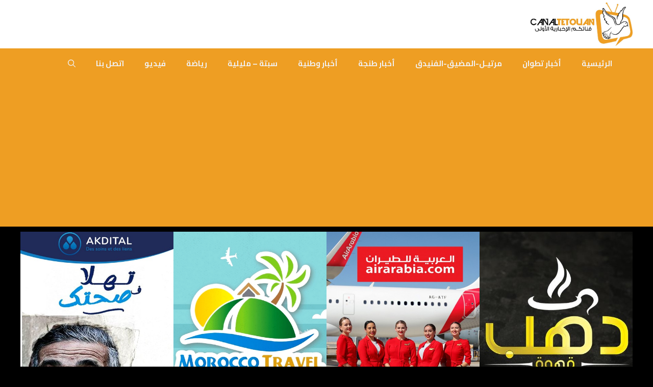

--- FILE ---
content_type: text/html; charset=utf-8
request_url: https://www.google.com/recaptcha/api2/aframe
body_size: 268
content:
<!DOCTYPE HTML><html><head><meta http-equiv="content-type" content="text/html; charset=UTF-8"></head><body><script nonce="B6uW1C_j3gvWbXGjTNMnEg">/** Anti-fraud and anti-abuse applications only. See google.com/recaptcha */ try{var clients={'sodar':'https://pagead2.googlesyndication.com/pagead/sodar?'};window.addEventListener("message",function(a){try{if(a.source===window.parent){var b=JSON.parse(a.data);var c=clients[b['id']];if(c){var d=document.createElement('img');d.src=c+b['params']+'&rc='+(localStorage.getItem("rc::a")?sessionStorage.getItem("rc::b"):"");window.document.body.appendChild(d);sessionStorage.setItem("rc::e",parseInt(sessionStorage.getItem("rc::e")||0)+1);localStorage.setItem("rc::h",'1763111584758');}}}catch(b){}});window.parent.postMessage("_grecaptcha_ready", "*");}catch(b){}</script></body></html>